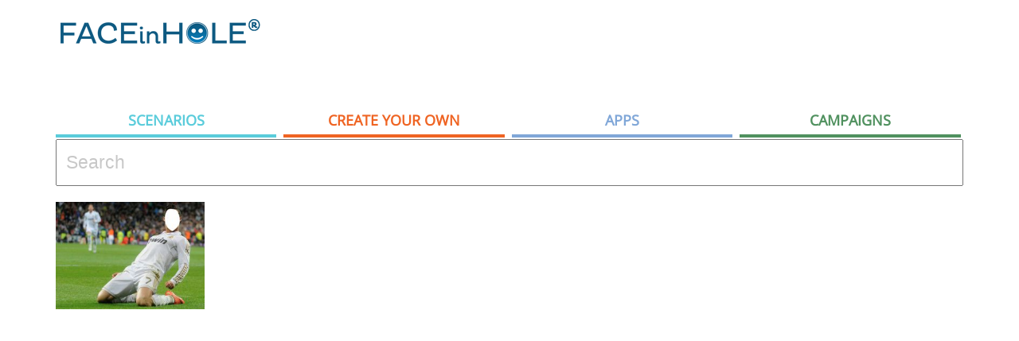

--- FILE ---
content_type: text/html; charset=utf-8
request_url: https://www.google.com/recaptcha/api2/aframe
body_size: 267
content:
<!DOCTYPE HTML><html><head><meta http-equiv="content-type" content="text/html; charset=UTF-8"></head><body><script nonce="5kyw3UKpTitTqdqypT9EKA">/** Anti-fraud and anti-abuse applications only. See google.com/recaptcha */ try{var clients={'sodar':'https://pagead2.googlesyndication.com/pagead/sodar?'};window.addEventListener("message",function(a){try{if(a.source===window.parent){var b=JSON.parse(a.data);var c=clients[b['id']];if(c){var d=document.createElement('img');d.src=c+b['params']+'&rc='+(localStorage.getItem("rc::a")?sessionStorage.getItem("rc::b"):"");window.document.body.appendChild(d);sessionStorage.setItem("rc::e",parseInt(sessionStorage.getItem("rc::e")||0)+1);localStorage.setItem("rc::h",'1762750128368');}}}catch(b){}});window.parent.postMessage("_grecaptcha_ready", "*");}catch(b){}</script></body></html>